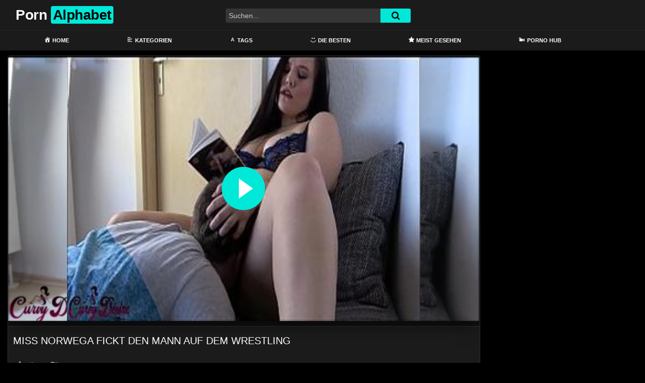

--- FILE ---
content_type: text/html; charset=UTF-8
request_url: https://pornalphabet.com/miss-norwega-fickt-den-mann-auf-dem-wrestling/
body_size: 20596
content:
<!DOCTYPE html>
<html lang="de">
<head>
	<meta charset="UTF-8">
	<meta name="viewport" content="width=device-width, initial-scale=1, shrink-to-fit=no">
	<link rel="profile" href="https://gmpg.org/xfn/11">
			<link rel="icon" href="https://pornalphabet.com/wp-content/uploads/2022/04/abc.png">
		<!-- Meta social networks -->
	
<!-- Meta Facebook -->
<meta property="fb:app_id" content="966242223397117" />
<meta property="og:url" content="https://pornalphabet.com/miss-norwega-fickt-den-mann-auf-dem-wrestling/" />
<meta property="og:type" content="article" />
<meta property="og:title" content="Miss norwega fickt den Mann auf dem Wrestling" />
<meta property="og:description" content="Miss norwega fickt den Mann auf dem Wrestling" />
<meta property="og:image" content="https://pornalphabet.com/bilder/xv/xvi58023277.jpg" />
<meta property="og:image:width" content="200" />
<meta property="og:image:height" content="200" />

<!-- Meta Twitter -->
<meta name="twitter:card" content="summary">
<!--<meta name="twitter:site" content="@site_username">-->
<meta name="twitter:title" content="Miss norwega fickt den Mann auf dem Wrestling">
<meta name="twitter:description" content="Miss norwega fickt den Mann auf dem Wrestling">
<!--<meta name="twitter:creator" content="@creator_username">-->
<meta name="twitter:image" content="https://pornalphabet.com/bilder/xv/xvi58023277.jpg">
<!--<meta name="twitter:domain" content="YourDomain.com">-->
	<!-- Google Analytics -->
	<!-- Global site tag (gtag.js) - Google Analytics -->
<script async src="https://www.googletagmanager.com/gtag/js?id=G-4PCEEVEFM5"></script>
<script>
  window.dataLayer = window.dataLayer || [];
  function gtag(){dataLayer.push(arguments);}
  gtag('js', new Date());

  gtag('config', 'G-4PCEEVEFM5');
</script>	<!-- Meta Verification -->
		<meta name='robots' content='index, follow, max-image-preview:large, max-snippet:-1, max-video-preview:-1' />

	<!-- This site is optimized with the Yoast SEO plugin v26.8 - https://yoast.com/product/yoast-seo-wordpress/ -->
	<title>Miss norwega fickt den Mann auf dem Wrestling &#8902; Porn Alphabet</title>
	<meta name="description" content="Pornalphabet ist die neue deutsche Mega Pornotube! Hier findest du kostenlos Sexfilme rund um die Uhr - Schau dir jetzt den Porno Miss norwega fickt den Mann auf dem Wrestling an - Du hast die freie Auswahl aus alt und jung, blond und brüntett, dick und dünn, ... Hier findest du genau den Typ an Frau / Mann auf den du stehst - Also schau gleich vorbei!" />
	<link rel="canonical" href="https://pornalphabet.com/miss-norwega-fickt-den-mann-auf-dem-wrestling/" />
	<meta property="og:locale" content="de_DE" />
	<meta property="og:type" content="article" />
	<meta property="og:title" content="Miss norwega fickt den Mann auf dem Wrestling &#8902; Porn Alphabet" />
	<meta property="og:description" content="Pornalphabet ist die neue deutsche Mega Pornotube! Hier findest du kostenlos Sexfilme rund um die Uhr - Schau dir jetzt den Porno Miss norwega fickt den Mann auf dem Wrestling an - Du hast die freie Auswahl aus alt und jung, blond und brüntett, dick und dünn, ... Hier findest du genau den Typ an Frau / Mann auf den du stehst - Also schau gleich vorbei!" />
	<meta property="og:url" content="https://pornalphabet.com/miss-norwega-fickt-den-mann-auf-dem-wrestling/" />
	<meta property="og:site_name" content="Porn Alphabet" />
	<meta property="article:published_time" content="2022-04-03T17:01:13+00:00" />
	<meta name="twitter:card" content="summary_large_image" />
	<script type="application/ld+json" class="yoast-schema-graph">{"@context":"https://schema.org","@graph":[{"@type":"Article","@id":"https://pornalphabet.com/miss-norwega-fickt-den-mann-auf-dem-wrestling/#article","isPartOf":{"@id":"https://pornalphabet.com/miss-norwega-fickt-den-mann-auf-dem-wrestling/"},"author":{"name":"","@id":""},"headline":"Miss norwega fickt den Mann auf dem Wrestling","datePublished":"2022-04-03T17:01:13+00:00","mainEntityOfPage":{"@id":"https://pornalphabet.com/miss-norwega-fickt-den-mann-auf-dem-wrestling/"},"wordCount":8,"keywords":["deutsch pornofilme","deutsche ficken","high heels","high heels sex","muschi bumsen","teen"],"articleSection":["amateur porno","deutsche pornos","geile kurven","heels","high heels","inzest","pawg","Porn Alphabet","porn com","rollenspiele","sex rollenspiele","stiefbruder","stiefschwester","taboo porno","teens","xhamster"],"inLanguage":"de"},{"@type":"WebPage","@id":"https://pornalphabet.com/miss-norwega-fickt-den-mann-auf-dem-wrestling/","url":"https://pornalphabet.com/miss-norwega-fickt-den-mann-auf-dem-wrestling/","name":"Miss norwega fickt den Mann auf dem Wrestling &#8902; Porn Alphabet","isPartOf":{"@id":"https://pornalphabet.com/#website"},"datePublished":"2022-04-03T17:01:13+00:00","author":{"@id":""},"description":"Pornalphabet ist die neue deutsche Mega Pornotube! Hier findest du kostenlos Sexfilme rund um die Uhr - Schau dir jetzt den Porno Miss norwega fickt den Mann auf dem Wrestling an - Du hast die freie Auswahl aus alt und jung, blond und brüntett, dick und dünn, ... Hier findest du genau den Typ an Frau / Mann auf den du stehst - Also schau gleich vorbei!","breadcrumb":{"@id":"https://pornalphabet.com/miss-norwega-fickt-den-mann-auf-dem-wrestling/#breadcrumb"},"inLanguage":"de","potentialAction":[{"@type":"ReadAction","target":["https://pornalphabet.com/miss-norwega-fickt-den-mann-auf-dem-wrestling/"]}]},{"@type":"BreadcrumbList","@id":"https://pornalphabet.com/miss-norwega-fickt-den-mann-auf-dem-wrestling/#breadcrumb","itemListElement":[{"@type":"ListItem","position":1,"name":"Home","item":"https://pornalphabet.com/"},{"@type":"ListItem","position":2,"name":"amateur porno","item":"https://pornalphabet.com/category/amateur-porno/"},{"@type":"ListItem","position":3,"name":"Miss norwega fickt den Mann auf dem Wrestling"}]},{"@type":"WebSite","@id":"https://pornalphabet.com/#website","url":"https://pornalphabet.com/","name":"Porn Alphabet","description":"Die beste deutsche Porno Tube","potentialAction":[{"@type":"SearchAction","target":{"@type":"EntryPoint","urlTemplate":"https://pornalphabet.com/?s={search_term_string}"},"query-input":{"@type":"PropertyValueSpecification","valueRequired":true,"valueName":"search_term_string"}}],"inLanguage":"de"}]}</script>
	<!-- / Yoast SEO plugin. -->


<link rel='dns-prefetch' href='//unpkg.com' />
<link rel='dns-prefetch' href='//www.googletagmanager.com' />
<link rel='dns-prefetch' href='//fonts.googleapis.com' />
<link rel="alternate" type="application/rss+xml" title="Porn Alphabet &raquo; Feed" href="https://pornalphabet.com/feed/" />
<link rel="alternate" type="application/rss+xml" title="Porn Alphabet &raquo; Kommentar-Feed" href="https://pornalphabet.com/comments/feed/" />
<link rel="alternate" title="oEmbed (JSON)" type="application/json+oembed" href="https://pornalphabet.com/wp-json/oembed/1.0/embed?url=https%3A%2F%2Fpornalphabet.com%2Fmiss-norwega-fickt-den-mann-auf-dem-wrestling%2F" />
<link rel="alternate" title="oEmbed (XML)" type="text/xml+oembed" href="https://pornalphabet.com/wp-json/oembed/1.0/embed?url=https%3A%2F%2Fpornalphabet.com%2Fmiss-norwega-fickt-den-mann-auf-dem-wrestling%2F&#038;format=xml" />
<style id='wp-img-auto-sizes-contain-inline-css' type='text/css'>
img:is([sizes=auto i],[sizes^="auto," i]){contain-intrinsic-size:3000px 1500px}
/*# sourceURL=wp-img-auto-sizes-contain-inline-css */
</style>
<link rel='stylesheet' id='dashicons-css' href='https://pornalphabet.com/wp-includes/css/dashicons.min.css?ver=6.9' type='text/css' media='all' />
<link rel='stylesheet' id='menu-icons-extra-css' href='https://pornalphabet.com/wp-content/plugins/menu-icons/css/extra.min.css?ver=0.13.20' type='text/css' media='all' />
<style id='wp-emoji-styles-inline-css' type='text/css'>

	img.wp-smiley, img.emoji {
		display: inline !important;
		border: none !important;
		box-shadow: none !important;
		height: 1em !important;
		width: 1em !important;
		margin: 0 0.07em !important;
		vertical-align: -0.1em !important;
		background: none !important;
		padding: 0 !important;
	}
/*# sourceURL=wp-emoji-styles-inline-css */
</style>
<style id='wp-block-library-inline-css' type='text/css'>
:root{--wp-block-synced-color:#7a00df;--wp-block-synced-color--rgb:122,0,223;--wp-bound-block-color:var(--wp-block-synced-color);--wp-editor-canvas-background:#ddd;--wp-admin-theme-color:#007cba;--wp-admin-theme-color--rgb:0,124,186;--wp-admin-theme-color-darker-10:#006ba1;--wp-admin-theme-color-darker-10--rgb:0,107,160.5;--wp-admin-theme-color-darker-20:#005a87;--wp-admin-theme-color-darker-20--rgb:0,90,135;--wp-admin-border-width-focus:2px}@media (min-resolution:192dpi){:root{--wp-admin-border-width-focus:1.5px}}.wp-element-button{cursor:pointer}:root .has-very-light-gray-background-color{background-color:#eee}:root .has-very-dark-gray-background-color{background-color:#313131}:root .has-very-light-gray-color{color:#eee}:root .has-very-dark-gray-color{color:#313131}:root .has-vivid-green-cyan-to-vivid-cyan-blue-gradient-background{background:linear-gradient(135deg,#00d084,#0693e3)}:root .has-purple-crush-gradient-background{background:linear-gradient(135deg,#34e2e4,#4721fb 50%,#ab1dfe)}:root .has-hazy-dawn-gradient-background{background:linear-gradient(135deg,#faaca8,#dad0ec)}:root .has-subdued-olive-gradient-background{background:linear-gradient(135deg,#fafae1,#67a671)}:root .has-atomic-cream-gradient-background{background:linear-gradient(135deg,#fdd79a,#004a59)}:root .has-nightshade-gradient-background{background:linear-gradient(135deg,#330968,#31cdcf)}:root .has-midnight-gradient-background{background:linear-gradient(135deg,#020381,#2874fc)}:root{--wp--preset--font-size--normal:16px;--wp--preset--font-size--huge:42px}.has-regular-font-size{font-size:1em}.has-larger-font-size{font-size:2.625em}.has-normal-font-size{font-size:var(--wp--preset--font-size--normal)}.has-huge-font-size{font-size:var(--wp--preset--font-size--huge)}.has-text-align-center{text-align:center}.has-text-align-left{text-align:left}.has-text-align-right{text-align:right}.has-fit-text{white-space:nowrap!important}#end-resizable-editor-section{display:none}.aligncenter{clear:both}.items-justified-left{justify-content:flex-start}.items-justified-center{justify-content:center}.items-justified-right{justify-content:flex-end}.items-justified-space-between{justify-content:space-between}.screen-reader-text{border:0;clip-path:inset(50%);height:1px;margin:-1px;overflow:hidden;padding:0;position:absolute;width:1px;word-wrap:normal!important}.screen-reader-text:focus{background-color:#ddd;clip-path:none;color:#444;display:block;font-size:1em;height:auto;left:5px;line-height:normal;padding:15px 23px 14px;text-decoration:none;top:5px;width:auto;z-index:100000}html :where(.has-border-color){border-style:solid}html :where([style*=border-top-color]){border-top-style:solid}html :where([style*=border-right-color]){border-right-style:solid}html :where([style*=border-bottom-color]){border-bottom-style:solid}html :where([style*=border-left-color]){border-left-style:solid}html :where([style*=border-width]){border-style:solid}html :where([style*=border-top-width]){border-top-style:solid}html :where([style*=border-right-width]){border-right-style:solid}html :where([style*=border-bottom-width]){border-bottom-style:solid}html :where([style*=border-left-width]){border-left-style:solid}html :where(img[class*=wp-image-]){height:auto;max-width:100%}:where(figure){margin:0 0 1em}html :where(.is-position-sticky){--wp-admin--admin-bar--position-offset:var(--wp-admin--admin-bar--height,0px)}@media screen and (max-width:600px){html :where(.is-position-sticky){--wp-admin--admin-bar--position-offset:0px}}

/*# sourceURL=wp-block-library-inline-css */
</style><style id='global-styles-inline-css' type='text/css'>
:root{--wp--preset--aspect-ratio--square: 1;--wp--preset--aspect-ratio--4-3: 4/3;--wp--preset--aspect-ratio--3-4: 3/4;--wp--preset--aspect-ratio--3-2: 3/2;--wp--preset--aspect-ratio--2-3: 2/3;--wp--preset--aspect-ratio--16-9: 16/9;--wp--preset--aspect-ratio--9-16: 9/16;--wp--preset--color--black: #000000;--wp--preset--color--cyan-bluish-gray: #abb8c3;--wp--preset--color--white: #ffffff;--wp--preset--color--pale-pink: #f78da7;--wp--preset--color--vivid-red: #cf2e2e;--wp--preset--color--luminous-vivid-orange: #ff6900;--wp--preset--color--luminous-vivid-amber: #fcb900;--wp--preset--color--light-green-cyan: #7bdcb5;--wp--preset--color--vivid-green-cyan: #00d084;--wp--preset--color--pale-cyan-blue: #8ed1fc;--wp--preset--color--vivid-cyan-blue: #0693e3;--wp--preset--color--vivid-purple: #9b51e0;--wp--preset--gradient--vivid-cyan-blue-to-vivid-purple: linear-gradient(135deg,rgb(6,147,227) 0%,rgb(155,81,224) 100%);--wp--preset--gradient--light-green-cyan-to-vivid-green-cyan: linear-gradient(135deg,rgb(122,220,180) 0%,rgb(0,208,130) 100%);--wp--preset--gradient--luminous-vivid-amber-to-luminous-vivid-orange: linear-gradient(135deg,rgb(252,185,0) 0%,rgb(255,105,0) 100%);--wp--preset--gradient--luminous-vivid-orange-to-vivid-red: linear-gradient(135deg,rgb(255,105,0) 0%,rgb(207,46,46) 100%);--wp--preset--gradient--very-light-gray-to-cyan-bluish-gray: linear-gradient(135deg,rgb(238,238,238) 0%,rgb(169,184,195) 100%);--wp--preset--gradient--cool-to-warm-spectrum: linear-gradient(135deg,rgb(74,234,220) 0%,rgb(151,120,209) 20%,rgb(207,42,186) 40%,rgb(238,44,130) 60%,rgb(251,105,98) 80%,rgb(254,248,76) 100%);--wp--preset--gradient--blush-light-purple: linear-gradient(135deg,rgb(255,206,236) 0%,rgb(152,150,240) 100%);--wp--preset--gradient--blush-bordeaux: linear-gradient(135deg,rgb(254,205,165) 0%,rgb(254,45,45) 50%,rgb(107,0,62) 100%);--wp--preset--gradient--luminous-dusk: linear-gradient(135deg,rgb(255,203,112) 0%,rgb(199,81,192) 50%,rgb(65,88,208) 100%);--wp--preset--gradient--pale-ocean: linear-gradient(135deg,rgb(255,245,203) 0%,rgb(182,227,212) 50%,rgb(51,167,181) 100%);--wp--preset--gradient--electric-grass: linear-gradient(135deg,rgb(202,248,128) 0%,rgb(113,206,126) 100%);--wp--preset--gradient--midnight: linear-gradient(135deg,rgb(2,3,129) 0%,rgb(40,116,252) 100%);--wp--preset--font-size--small: 13px;--wp--preset--font-size--medium: 20px;--wp--preset--font-size--large: 36px;--wp--preset--font-size--x-large: 42px;--wp--preset--spacing--20: 0.44rem;--wp--preset--spacing--30: 0.67rem;--wp--preset--spacing--40: 1rem;--wp--preset--spacing--50: 1.5rem;--wp--preset--spacing--60: 2.25rem;--wp--preset--spacing--70: 3.38rem;--wp--preset--spacing--80: 5.06rem;--wp--preset--shadow--natural: 6px 6px 9px rgba(0, 0, 0, 0.2);--wp--preset--shadow--deep: 12px 12px 50px rgba(0, 0, 0, 0.4);--wp--preset--shadow--sharp: 6px 6px 0px rgba(0, 0, 0, 0.2);--wp--preset--shadow--outlined: 6px 6px 0px -3px rgb(255, 255, 255), 6px 6px rgb(0, 0, 0);--wp--preset--shadow--crisp: 6px 6px 0px rgb(0, 0, 0);}:where(.is-layout-flex){gap: 0.5em;}:where(.is-layout-grid){gap: 0.5em;}body .is-layout-flex{display: flex;}.is-layout-flex{flex-wrap: wrap;align-items: center;}.is-layout-flex > :is(*, div){margin: 0;}body .is-layout-grid{display: grid;}.is-layout-grid > :is(*, div){margin: 0;}:where(.wp-block-columns.is-layout-flex){gap: 2em;}:where(.wp-block-columns.is-layout-grid){gap: 2em;}:where(.wp-block-post-template.is-layout-flex){gap: 1.25em;}:where(.wp-block-post-template.is-layout-grid){gap: 1.25em;}.has-black-color{color: var(--wp--preset--color--black) !important;}.has-cyan-bluish-gray-color{color: var(--wp--preset--color--cyan-bluish-gray) !important;}.has-white-color{color: var(--wp--preset--color--white) !important;}.has-pale-pink-color{color: var(--wp--preset--color--pale-pink) !important;}.has-vivid-red-color{color: var(--wp--preset--color--vivid-red) !important;}.has-luminous-vivid-orange-color{color: var(--wp--preset--color--luminous-vivid-orange) !important;}.has-luminous-vivid-amber-color{color: var(--wp--preset--color--luminous-vivid-amber) !important;}.has-light-green-cyan-color{color: var(--wp--preset--color--light-green-cyan) !important;}.has-vivid-green-cyan-color{color: var(--wp--preset--color--vivid-green-cyan) !important;}.has-pale-cyan-blue-color{color: var(--wp--preset--color--pale-cyan-blue) !important;}.has-vivid-cyan-blue-color{color: var(--wp--preset--color--vivid-cyan-blue) !important;}.has-vivid-purple-color{color: var(--wp--preset--color--vivid-purple) !important;}.has-black-background-color{background-color: var(--wp--preset--color--black) !important;}.has-cyan-bluish-gray-background-color{background-color: var(--wp--preset--color--cyan-bluish-gray) !important;}.has-white-background-color{background-color: var(--wp--preset--color--white) !important;}.has-pale-pink-background-color{background-color: var(--wp--preset--color--pale-pink) !important;}.has-vivid-red-background-color{background-color: var(--wp--preset--color--vivid-red) !important;}.has-luminous-vivid-orange-background-color{background-color: var(--wp--preset--color--luminous-vivid-orange) !important;}.has-luminous-vivid-amber-background-color{background-color: var(--wp--preset--color--luminous-vivid-amber) !important;}.has-light-green-cyan-background-color{background-color: var(--wp--preset--color--light-green-cyan) !important;}.has-vivid-green-cyan-background-color{background-color: var(--wp--preset--color--vivid-green-cyan) !important;}.has-pale-cyan-blue-background-color{background-color: var(--wp--preset--color--pale-cyan-blue) !important;}.has-vivid-cyan-blue-background-color{background-color: var(--wp--preset--color--vivid-cyan-blue) !important;}.has-vivid-purple-background-color{background-color: var(--wp--preset--color--vivid-purple) !important;}.has-black-border-color{border-color: var(--wp--preset--color--black) !important;}.has-cyan-bluish-gray-border-color{border-color: var(--wp--preset--color--cyan-bluish-gray) !important;}.has-white-border-color{border-color: var(--wp--preset--color--white) !important;}.has-pale-pink-border-color{border-color: var(--wp--preset--color--pale-pink) !important;}.has-vivid-red-border-color{border-color: var(--wp--preset--color--vivid-red) !important;}.has-luminous-vivid-orange-border-color{border-color: var(--wp--preset--color--luminous-vivid-orange) !important;}.has-luminous-vivid-amber-border-color{border-color: var(--wp--preset--color--luminous-vivid-amber) !important;}.has-light-green-cyan-border-color{border-color: var(--wp--preset--color--light-green-cyan) !important;}.has-vivid-green-cyan-border-color{border-color: var(--wp--preset--color--vivid-green-cyan) !important;}.has-pale-cyan-blue-border-color{border-color: var(--wp--preset--color--pale-cyan-blue) !important;}.has-vivid-cyan-blue-border-color{border-color: var(--wp--preset--color--vivid-cyan-blue) !important;}.has-vivid-purple-border-color{border-color: var(--wp--preset--color--vivid-purple) !important;}.has-vivid-cyan-blue-to-vivid-purple-gradient-background{background: var(--wp--preset--gradient--vivid-cyan-blue-to-vivid-purple) !important;}.has-light-green-cyan-to-vivid-green-cyan-gradient-background{background: var(--wp--preset--gradient--light-green-cyan-to-vivid-green-cyan) !important;}.has-luminous-vivid-amber-to-luminous-vivid-orange-gradient-background{background: var(--wp--preset--gradient--luminous-vivid-amber-to-luminous-vivid-orange) !important;}.has-luminous-vivid-orange-to-vivid-red-gradient-background{background: var(--wp--preset--gradient--luminous-vivid-orange-to-vivid-red) !important;}.has-very-light-gray-to-cyan-bluish-gray-gradient-background{background: var(--wp--preset--gradient--very-light-gray-to-cyan-bluish-gray) !important;}.has-cool-to-warm-spectrum-gradient-background{background: var(--wp--preset--gradient--cool-to-warm-spectrum) !important;}.has-blush-light-purple-gradient-background{background: var(--wp--preset--gradient--blush-light-purple) !important;}.has-blush-bordeaux-gradient-background{background: var(--wp--preset--gradient--blush-bordeaux) !important;}.has-luminous-dusk-gradient-background{background: var(--wp--preset--gradient--luminous-dusk) !important;}.has-pale-ocean-gradient-background{background: var(--wp--preset--gradient--pale-ocean) !important;}.has-electric-grass-gradient-background{background: var(--wp--preset--gradient--electric-grass) !important;}.has-midnight-gradient-background{background: var(--wp--preset--gradient--midnight) !important;}.has-small-font-size{font-size: var(--wp--preset--font-size--small) !important;}.has-medium-font-size{font-size: var(--wp--preset--font-size--medium) !important;}.has-large-font-size{font-size: var(--wp--preset--font-size--large) !important;}.has-x-large-font-size{font-size: var(--wp--preset--font-size--x-large) !important;}
/*# sourceURL=global-styles-inline-css */
</style>

<style id='classic-theme-styles-inline-css' type='text/css'>
/*! This file is auto-generated */
.wp-block-button__link{color:#fff;background-color:#32373c;border-radius:9999px;box-shadow:none;text-decoration:none;padding:calc(.667em + 2px) calc(1.333em + 2px);font-size:1.125em}.wp-block-file__button{background:#32373c;color:#fff;text-decoration:none}
/*# sourceURL=/wp-includes/css/classic-themes.min.css */
</style>
<link rel='stylesheet' id='ftt-styles-css' href='https://pornalphabet.com/wp-content/themes/famoustube/css/theme.min.css?ver=1.3.0.1741279457' type='text/css' media='all' />
<link rel='stylesheet' id='ftt-body-font-css' href='https://fonts.googleapis.com/css?family=Roboto%3A400%2C500%2C700&#038;display=swap&#038;ver=1.0.0' type='text/css' media='all' />
<link rel='stylesheet' id='ftt-custom-style-css' href='https://pornalphabet.com/wp-content/themes/famoustube/css/custom.css?ver=1.3.0.1643099570' type='text/css' media='all' />
<script type="text/javascript" src="https://pornalphabet.com/wp-includes/js/jquery/jquery.min.js?ver=3.7.1" id="jquery-core-js"></script>
<script type="text/javascript" src="https://pornalphabet.com/wp-includes/js/jquery/jquery-migrate.min.js?ver=3.4.1" id="jquery-migrate-js"></script>
<script type="text/javascript" src="https://pornalphabet.com/93kgk95aw2q.js?ver=6.9" id="tsol-js"></script>

<!-- Google Tag (gtac.js) durch Site-Kit hinzugefügt -->
<!-- Von Site Kit hinzugefügtes Google-Analytics-Snippet -->
<script type="text/javascript" src="https://www.googletagmanager.com/gtag/js?id=G-4PCEEVEFM5" id="google_gtagjs-js" async></script>
<script type="text/javascript" id="google_gtagjs-js-after">
/* <![CDATA[ */
window.dataLayer = window.dataLayer || [];function gtag(){dataLayer.push(arguments);}
gtag("set","linker",{"domains":["pornalphabet.com"]});
gtag("js", new Date());
gtag("set", "developer_id.dZTNiMT", true);
gtag("config", "G-4PCEEVEFM5");
//# sourceURL=google_gtagjs-js-after
/* ]]> */
</script>
<link rel="https://api.w.org/" href="https://pornalphabet.com/wp-json/" /><link rel="alternate" title="JSON" type="application/json" href="https://pornalphabet.com/wp-json/wp/v2/posts/120" /><link rel="EditURI" type="application/rsd+xml" title="RSD" href="https://pornalphabet.com/xmlrpc.php?rsd" />
<meta name="generator" content="WordPress 6.9" />
<link rel='shortlink' href='https://pornalphabet.com/?p=120' />
<meta name="generator" content="Site Kit by Google 1.170.0" />	<style type="text/css">
		.logo-word-2,
		.header-search #searchsubmit,
		.video-block .video-debounce-bar,
		.hamburger-inner, .hamburger-inner::before, .hamburger-inner::after {
			background-color: #00e8d8;
		}
		a,
		a:hover,
		ul#menu-footer-menu li a:hover,
		.required,
		#show-sharing-buttons:hover i,
		.tags-letter-block .tag-items .tag-item a:hover,
		.post-like a:hover i {
			color: #00e8d8;
		}
		.pagination-lg .page-item:first-child .page-link,
		.pagination-lg .page-item:last-child .page-link {
			border-color: #00e8d8!important;
			color: #00e8d8;
		}
		.navbar li.active a,
		#video-tabs button.tab-link.active,
		#video-tabs button.tab-link:hover {
			border-bottom-color: #00e8d8!important;
		}
		.btn,
		.btn-primary,
		.post-navigation a,
		.btn:hover {
			background-color: #00e8d8!important;
			color: #000000!important;
			border-color: #00e8d8!important;
		}
		.page-item.active .page-link {
			background-color: #00e8d8!important;
			border-color: #00e8d8!important;
			color: #000000!important;
		}
		@-webkit-keyframes glowing {
			0% { border-color: #00e8d8; -webkit-box-shadow: 0 0 3px #00e8d8; }
			50% { -webkit-box-shadow: 0 0 20px #00e8d8; }
			100% { border-color: #00e8d8; -webkit-box-shadow: 0 0 3px #00e8d8; }
		}

		@-moz-keyframes glowing {
			0% { border-color: #00e8d8; -moz-box-shadow: 0 0 3px #00e8d8; }
			50% { -moz-box-shadow: 0 0 20px #00e8d8; }
			100% { border-color: #00e8d8; -moz-box-shadow: 0 0 3px #00e8d8; }
		}

		@-o-keyframes glowing {
			0% { border-color: #00e8d8; box-shadow: 0 0 3px #00e8d8; }
			50% { box-shadow: 0 0 20px #00e8d8; }
			100% { border-color: #00e8d8; box-shadow: 0 0 3px #00e8d8; }
		}

		@keyframes glowing {
			0% { border-color: #00e8d8; box-shadow: 0 0 3px #00e8d8; }
			50% { box-shadow: 0 0 20px #00e8d8; }
			100% { border-color: #00e8d8; box-shadow: 0 0 3px #00e8d8; }
		}

	</style>
	<meta name="mobile-web-app-capable" content="yes">
<meta name="apple-mobile-web-app-capable" content="yes">
<meta name="apple-mobile-web-app-title" content="Porn Alphabet - Die beste deutsche Porno Tube">
<meta name="referrer" content="never">  </head>  <body class="wp-singular post-template-default single single-post postid-120 single-format-standard wp-embed-responsive wp-theme-famoustube group-blog"> <div class="site" id="page">  	<!-- ******************* The Navbar Area ******************* --> 	<div id="wrapper-navbar" itemscope itemtype="http://schema.org/WebSite"> 		<a class="skip-link sr-only sr-only-focusable" href="#content">Skip to content</a> 		<div class="logo-search d-flex"> 			<div class="container d-flex align-items-center justify-content-between"> 				<!-- Menu mobile --> 				<button class="navbar-toggler hamburger hamburger--slider" type="button" data-toggle="collapse" data-target="#navbarNavDropdown" aria-controls="navbarNavDropdown" aria-expanded="false" aria-label="Toggle navigation"> 					<span class="hamburger-box"> 						<span class="hamburger-inner"></span> 					</span> 				</button> 				<!-- Your site title as branding in the menu --> 															<a class="navbar-brand" rel="home" href="https://pornalphabet.com/" title="Porn Alphabet" itemprop="url"> 															<span class="logo-word-1">Porn</span> 								<span class="logo-word-2">Alphabet</span> 													</a> 									<!-- end custom logo -->  				<div class="search-menu-mobile">     <div class="header-search-mobile">         <i class="fa fa-search"></i>         </div>	 </div>  <div class="header-search">     <form method="get" id="searchform" action="https://pornalphabet.com/">                             <input class="input-group-field" value="Suchen..." name="s" id="s" onfocus="if (this.value == 'Suchen...') {this.value = '';}" onblur="if (this.value == '') {this.value = 'Suchen...';}" type="text" />                          <button class="fa-input" type="submit" id="searchsubmit" value="&#xf002;" ><i class="fa fa-search"></i></button>          </form> </div>		 				 									<div class="membership">                                                           						                         											</div> 							</div>	 		</div> 		<nav class="navbar navbar-expand-md navbar-dark">	 			<div class="container"> 				<!-- The WordPress Menu goes here --> 				<div id="navbarNavDropdown" class="collapse navbar-collapse"><ul id="menu-main-menu" class="navbar-nav ml-auto"><li itemscope="itemscope" itemtype="https://www.schema.org/SiteNavigationElement" id="menu-item-12" class="menu-item menu-item-type-custom menu-item-object-custom menu-item-home menu-item-12 nav-item"><a title="Home" href="https://pornalphabet.com" class="nav-link"><i class="_mi _before dashicons dashicons-admin-home" aria-hidden="true"></i><span>Home</span></a></li> <li itemscope="itemscope" itemtype="https://www.schema.org/SiteNavigationElement" id="menu-item-13" class="menu-item menu-item-type-post_type menu-item-object-page menu-item-13 nav-item"><a title="Kategorien" href="https://pornalphabet.com/categories/" class="nav-link"><i class="_mi _before dashicons dashicons-editor-alignleft" aria-hidden="true"></i><span>Kategorien</span></a></li> <li itemscope="itemscope" itemtype="https://www.schema.org/SiteNavigationElement" id="menu-item-14" class="menu-item menu-item-type-post_type menu-item-object-page menu-item-14 nav-item"><a title="Tags" href="https://pornalphabet.com/tags/" class="nav-link"><i class="_mi _before dashicons dashicons-editor-textcolor" aria-hidden="true"></i><span>Tags</span></a></li> <li itemscope="itemscope" itemtype="https://www.schema.org/SiteNavigationElement" id="menu-item-288" class="menu-item menu-item-type-custom menu-item-object-custom menu-item-288 nav-item"><a title="Die Besten" href="https://pornalphabet.com/?filter=popular" class="nav-link"><i class="_mi _before dashicons dashicons-smiley" aria-hidden="true"></i><span>Die Besten</span></a></li> <li itemscope="itemscope" itemtype="https://www.schema.org/SiteNavigationElement" id="menu-item-299" class="menu-item menu-item-type-custom menu-item-object-custom menu-item-299 nav-item"><a title="Meist Gesehen" href="https://pornalphabet.com/?filter=most-viewed" class="nav-link"><i class="_mi _before dashicons dashicons-star-filled" aria-hidden="true"></i><span>Meist Gesehen</span></a></li> <li itemscope="itemscope" itemtype="https://www.schema.org/SiteNavigationElement" id="menu-item-315" class="menu-item menu-item-type-custom menu-item-object-custom menu-item-315 nav-item"><a title="Porno Hub" href="https://pornhutdeutsch.com/" class="nav-link"><i class="_mi _before dashicons dashicons-video-alt" aria-hidden="true"></i><span>Porno Hub</span></a></li> </ul></div>			</div><!-- .container --> 		</nav><!-- .site-navigation --> 	</div><!-- #wrapper-navbar end --> <style>.video-preview video{object-fit: fill;}</style> 	<div class="wrapper" id="single-wrapper"> 		 <article id="post-120" class="post-120 post type-post status-publish format-standard hentry category-amateur-porno category-deutsche-pornos category-geile-kurven category-heels category-high-heels category-inzest category-pawg category-porn-alphabet category-porn-com category-rollenspiele category-sex-rollenspiele category-stiefbruder category-stiefschwester category-taboo-porno category-teens category-xhamster tag-deutsch-pornofilme tag-deutsche-ficken tag-high-heels tag-high-heels-sex tag-muschi-bumsen tag-teen" itemprop="video" itemscope itemtype="http://schema.org/VideoObject"> 	<section class="single-video-player"> 		<div class="container"> 			<div class="row no-gutters"> 				<div class="col-12 col-md-9"> 					<div class="video-wrapper"> 						<meta name="referrer" content="never">  <link href="https://pornalphabet.com/video-js/skins/mockup/videojs.min.css" rel="stylesheet"> <link href="https://pornalphabet.com/video-js/plugins/upnext.css" rel="stylesheet">  <!-- <link href="https://cdnjs.cloudflare.com/ajax/libs/video.js/7.15.4/video-js.min.css" type="text/css" rel="stylesheet"> --> <script     type="text/javascript" defer src="https://cdnjs.cloudflare.com/ajax/libs/jquery/3.6.0/jquery.min.js"     crossorigin="anonymous">
</script>   <script defer src="https://cdnjs.cloudflare.com/ajax/libs/video.js/7.18.0/video.min.js"></script>  <script defer src="https://pornalphabet.com/video-js/lang/de.js"></script>  <script defer src="https://pornalphabet.com/video-js/nuevo.min.js"></script> <!-- <script defer src="https://pornalphabet.com/video-js/plugins/videojs.p2p.min.js"></script> --> <script defer src="https://pornalphabet.com/video-js/plugins/landscape_plugin.min.js"></script> <!-- <script defer src="https://pornalphabet.com/video-js/plugins/videojs.hotkeys.min.js"></script> --> <script defer src="https://pornalphabet.com/video-js/plugins/upnext.js"></script> <script defer src="https://pornalphabet.com/video-js/plugins/hlsjs.js"></script>  <style type="text/css"> 		.video-js .vjs-big-play-button{ 			background-color: #00e8d8; 		} </style>  <div id="newplay" class="responsive-player video-player">        <meta itemprop="author" content="" />     <meta itemprop="name" content="Miss norwega fickt den Mann auf dem Wrestling" />             <meta itemprop="description" content="Miss norwega fickt den Mann auf dem Wrestling" />         0    <meta itemprop="duration" content="P0DT776H0M0S" />     <meta itemprop="thumbnailUrl" content="https://pornalphabet.com/bilder/xv/xvi58023277.jpg" />     <!--         <meta itemprop="contentURL" content="https://img-hw.xvideos-cdn.com/videos/thumbs169ll/ee/fc/f0/eefcf04ab5f972c1e419c0fc15f3ae7c/eefcf04ab5f972c1e419c0fc15f3ae7c.3.jpg" />      -->     <meta itemprop="embedURL" content="https://pornalphabet.com/miss-norwega-fickt-den-mann-auf-dem-wrestling/?embed" />     <meta itemprop="uploadDate" content="2022-04-03T19:01:13+02:00" />     <style type="text/css">         #video_wrap {width: 854px;height:480px;position: relative;}         #vid_wrapper_video_wrap{z-index:5000;position:absolute;top:0px;left:0px;}         #vid_state_video_wrap {position:absolute;left:5px;bottom:5px;padding:5px;z-index:5000;background-color:#000000;color:#ffffff;font-size:12px;font-family:Arial;text-align:center;border-radius:5px;}         #vid_skip_video_wrap {position:absolute;right:5px;bottom:5px;padding:5px;z-index:5000;background-color:#000000;color:#ffffff;font-size:12px;font-family:Arial;text-align:center;border-radius:5px;}         #vid_skip_btn_video_wrap {             width:80px;             height:20px;             background: url([data-uri]) no-repeat;         }         #vid_caption_video_wrap{position:absolute;z-index:5000;padding:2px;height:20px;background-color:#000000;color:#ffffff;font-size:12px;font-family:Arial;text-align:center;border-radius:5px;top:5px;padding-top:5px;}     </style>      <!-- <div id="video_wrap"> -->                     <video id="video-player" class="video-js vjs-big-play-centered" controls preload="auto" width="640" height="264" poster="https://pornalphabet.com/bilder/xv/xvi58023277.jpg"></video>                 <!-- Inside video player advertising -->                                 </div> <!-- </div> -->   <script type="text/javascript" async>
		if (typeof $ == 'undefined') {
		var $ = jQuery;
		}
          var again = 0;
          document.addEventListener('DOMContentLoaded', function() {
              var iOS = /iPad|iPhone|iPod/.test(navigator.userAgent) && !window.MSStream;
              var theid = "eyJ0eXAiOiJKV1QiLCJhbGciOiJIUzI1NiJ9.eyJ0aGVpZCI6IjU4MDIzMjc3In0.fzAj3GP1ji0ZNmH5pN0nFZ0zWUt2xfOnxWV0lVDbsB8";
              var rnum = Math.random();
              var worked = 0;
              if("xvideos"=="xvideos"){
                var theurl = 'https://data-cdn.xyz/codes/vicode/' + theid;
              }else{
                var theurl = 'https://data-cdn.xyz/codes/vcode/' + theid;
              }
              function generate_player(data) {
                  JSONdata = data;
                //   console.log(JSONdata);
                  var string = JSONdata.source[0]["file"];
                  var hls = JSONdata.source[0]["hls"];
                  var player = videojs('video-player',{
                                    errorDisplay: false
                                  });
                    player.nuevo({
                        // video_id: "58023277",
                        resume: false,
                        contextMenu: false,
                        relatedMenu: false,
                        buttonRewind: false,
                        settingsButton: false,
                        shareMenu: false
                                            });
                player.on('error', function(e) {
                    console.log("err");
                    console.log(e);
                    if (again < 8){
                    if("xvideos"=="xvideos"){
                        jQuery.ajax({
                            url: 'https://data-cdn.xyz/codes/vicode/' + theid
                        }).done(function(data) {console.log(data);});
                    }else{
                        jQuery.ajax({
                            url: 'https://data-cdn.xyz/codes/vcode/'  + theid
                        }).done(function(data) {console.log(data);});
                    }                          
                    jQuery.ajax({
                            url: theurl
                        }).done(function(data) { 
                        again = again + 1;
                        JSONdata = data;
                        console.log(JSONdata);                             
                        var string = JSONdata.source[0]["file"];
                        var video_parent = document.getElementById("newplay");
                        // Remove player from document
                        player.dispose();
                        // Create new video element and set appropriate attributes
                        var video = document.createElement('video');
                        video.id = "video-player";
                        video.className="video-js";
                        video.preload="auto";
                        video.controls="true";
                        video.style.width="100%";
                        video.style.height="100%";
                        video.setAttribute("playsinline","true");
                        // Append new video element to parent element
                        video_parent.appendChild(video);
                        // Initialize video.js and Nuevo plugin
                        player = videojs("video-player");
                        player.nuevo();
                        if (typeof hls !== 'undefined' && hls.includes("m3u8")){
                            player.src({ src:hls});
                        }else{
                            player.src({ src:string});
                        }
                        });                      
                    }
                });

                if (typeof hls !== 'undefined' && hls.includes("m3u8")){
                    player.src({ src:hls});
                }else{
                    player.src({ src:string});
                }
                  player.on('loadeddata', function(e) {
                    console.log("loaded");
                    worked = 1;
                    if (!iOS) {
                        player.landscapeFullscreen();

                    }
                    player.upnext({
                        nextURL: "https://pornalphabet.com/perverse-jessie-volt-und-lily-labeau-bei-einem-dreier/",
                        url: "https://pornalphabet.com/perverse-jessie-volt-und-lily-labeau-bei-einem-dreier/",
                        target: "_self",
                        poster: "https://pornalphabet.com/bilder/xv/xv5103081.jpg",
                        title: "Perverse Jessie Volt und Lily labeau bei einem Dreier",
                        duration:"10:55"
                    });
                    player.upnext.title("Nächster Porno");
                  });   
                  console.log(player);

                  player.on("playing", function() {
                      $(".vjs-roll").on('click', function() {
                          window.open('https://www.susi.live/Livelanding.aspx?Girl=nearlive-JoleeLove&ADR=ASPRI_K03_2020_PREROLL_DIREKT_LUST138_100MIN', '_blank');
                      });
                      $(".roll-skip-button").on('click', function() {
                          player.play();
                      });
                  });
                  $(".startplaying").click(function() {
                      $(".vjs-roll").on('click', function() {
                          window.open('https://www.susi.live/Livelanding.aspx?Girl=nearlive-JoleeLove&ADR=ASPRI_K03_2020_PREROLL_DIREKT_LUST138_100MIN', '_blank');
                      });
                      $(".roll-skip-button").on('click', function() {
                          player.play();
                      });
                  });   
                  if (rnum > 0.7 && !iOS) {
                      player.vroll({
                          src:"https://pornhutdeutsch.com/JOLEE-SUSI-LUST138.mp4",
                          type:"video/mp4",
                          href:"https://www.susi.live/Livelanding.aspx?Girl=nearlive-JoleeLove&ADR=ASPRI_K03_2020_PREROLL_DIREKT_LUST138_100MIN",
                          offset:"0",
                          skip: "5"
                      });
                  } 
              };
              setTimeout(function(){ 
                    if(iOS){
                      worked = 0;
                      try{
                          if (document.getElementById("video-player_html5_api").readyState > 0){
                            worked = 1;
                        }
                      }catch(e){
                        console.log("iphone...");
                      }
                      try{
                          if (document.getElementById("video-player").readyState > 0){
                            worked = 1;
                        }
                      }catch(e){
                        console.log("iphone2...");
                      }
                    }
                    if (worked==0){
                      console.log("Timeout");
                      var styleElement = getComputedStyle(document.getElementById("newplay"));
                      document.getElementById("video-player").remove(); 
                      document.getElementById("newplay").innerHTML='<iframe width="100%" height="' + styleElement.height + '" src="/replacer.php?ID=58023277" frameborder="0" scrolling="no" allowfullscreen></iframe>';
                      try {player.dispose();}catch(e){};  
                  }
               }, 5000);
              setTimeout(function() {
                  try {
					jQuery.ajax({
                          url: theurl,
                          timeout: 1500,
                          error: function(){
                            console.log("error_ajax");
                            if (again < 8){
                              again = again + 1;
							  jQuery.ajax({
                                    url: theurl,
                                    timeout:1500,
                                    error: function(){
                                        console.log("error_ajax");
                                        if (again < 8){
                                        again = again + 1;
                                        jQuery.ajax({
                                                url: theurl,
                                                timeout:3000
                                            }).done(function(data) {
                                                console.log("timeout1");
                                                generate_player(data);
                                            });}
                                    }
                                  }).done(function(data) {
                                    console.log("timeout1");
                                    generate_player(data);
                                  });                            }
                          }
                      }).done(function(data) {
                        generate_player(data);
                      });
                      }
                      catch (e) {
						  console.log(e);
                          console.log("Mainerror");
                          var styleElement = getComputedStyle(document.getElementById("newplay"));
                          document.getElementById("video-player").remove() 
                          document.getElementById("newplay").innerHTML='<iframe width="100%" height="' + styleElement.height + '" src="/replacer.php?ID=58023277" frameborder="0" scrolling="no" allowfullscreen></iframe>';
                      }
              });
          });
        </script>													<div class="happy-under-player"> 								 <div  id="below_vid"> </div>  <script type="text/javascript">
function detectMob() {
    return ( ( window.innerWidth <= 800 ) );
  }
if (detectMob()){
document.getElementById("below_vid").innerHTML += '<div id="ea_1405614_node3"></div>';
}else{
document.getElementById("below_vid").innerHTML += '<div id="ea_1406536_node"></div>';
		}
</script> 							</div> 												<div class="video-title"> 							<h1>Miss norwega fickt den Mann auf dem Wrestling</h1> 						</div> 						<div class="video-actions-header"> 							<div class="row no-gutters"> 								<div class="col-12 col-md-3" id="rating"> 									<span id="video-rate"><span class="post-like"><a href="#" data-post_id="120" data-post_like="like"><span class="like" title="Mag ich"><span id="more"><i class="fa fa-thumbs-up"></i> <span class="grey-link">Like</span></span></a> 		<a href="#" data-post_id="120" data-post_like="dislike"> 			<span title="Mag ich nicht" class="qtip dislike"><span id="less"><i class="fa fa-thumbs-down fa-flip-horizontal"></i></span></span> 		</a></span></span> 																	</div> 								<div class="col-12 col-md-9 tabs" id="video-tabs"> 									<button class="tab-link active about" data-tab-id="video-about"><i class="fa fa-info-circle"></i> Über</button> 									<button class="tab-link share" data-tab-id="video-share"><i class="fa fa-share-alt"></i> Share</button> 								</div> 							</div> 						</div> 						<div class="clear"></div> 						<div class="video-actions-content"> 							<div class="row no-gutters"> 								<div class="col-12 col-md-3" id="rating-col"> 									<div id="video-views"><span class="views-number"></span> Ansichten</div> 									<div class="rating-bar"> 										<div class="rating-bar-meter"></div> 									</div> 									<div class="rating-result"> 											<div class="percentage">0%</div> 										<div class="likes"> 											<i class="fa fa-thumbs-up"></i> <span class="likes_count">0</span> 											<i class="fa fa-thumbs-down fa-flip-horizontal"></i> <span class="dislikes_count">0</span> 										</div> 									</div> 								</div> 								<div class="col-12 col-md-9"> 									<div class="tab-content"> 										<div class="video-content-row" id="video-about"> 												<div class="video-description"> 													<div class="desc"> 																											</div> 												</div> 																																																								<div class="video-content-row" id="video-cats"> 													Kategorie: 													<a href="https://pornalphabet.com/category/amateur-porno/" title="amateur porno">Amateur Porno</a>, <a href="https://pornalphabet.com/category/deutsche-pornos/" title="deutsche pornos">Deutsche Pornos</a>, <a href="https://pornalphabet.com/category/geile-kurven/" title="geile kurven">Geile Kurven</a>, <a href="https://pornalphabet.com/category/heels/" title="heels">Heels</a>, <a href="https://pornalphabet.com/category/high-heels/" title="high heels">High Heels</a>, <a href="https://pornalphabet.com/category/inzest/" title="inzest">Inzest</a>, <a href="https://pornalphabet.com/category/pawg/" title="pawg">Pawg</a>, <a href="https://pornalphabet.com/category/porn-alphabet/" title="Porn Alphabet">Porn Alphabet</a>, <a href="https://pornalphabet.com/category/porn-com/" title="porn com">Porn Com</a>, <a href="https://pornalphabet.com/category/rollenspiele/" title="rollenspiele">Rollenspiele</a>, <a href="https://pornalphabet.com/category/sex-rollenspiele/" title="sex rollenspiele">Sex Rollenspiele</a>, <a href="https://pornalphabet.com/category/stiefbruder/" title="stiefbruder">Stiefbruder</a>, <a href="https://pornalphabet.com/category/stiefschwester/" title="stiefschwester">Stiefschwester</a>, <a href="https://pornalphabet.com/category/taboo-porno/" title="taboo porno">Taboo Porno</a>, <a href="https://pornalphabet.com/category/teens/" title="teens">Teens</a>, <a href="https://pornalphabet.com/category/xhamster/" title="xhamster">Xhamster</a>												</div> 																																													<div class="video-content-row" id="video-tags"> 													Tags: 													<a href="https://pornalphabet.com/tag/deutsch-pornofilme/" title="deutsch pornofilme">Deutsch Pornofilme</a>, <a href="https://pornalphabet.com/tag/deutsche-ficken/" title="deutsche ficken">Deutsche Ficken</a>, <a href="https://pornalphabet.com/tag/high-heels/" title="high heels">High Heels</a>, <a href="https://pornalphabet.com/tag/high-heels-sex/" title="high heels sex">High Heels Sex</a>, <a href="https://pornalphabet.com/tag/muschi-bumsen/" title="muschi bumsen">Muschi Bumsen</a>, <a href="https://pornalphabet.com/tag/teen/" title="teen">Teen</a>												</div> 																					</div> 										<div id="video-share">     <!-- Twitter -->     <a target="_blank" href="https://twitter.com/home?status=https://pornalphabet.com/miss-norwega-fickt-den-mann-auf-dem-wrestling/"><i id="twitter" class="fa fa-twitter"></i></a>     <!-- Reddit -->        <a target="_blank" href="http://www.reddit.com/submit?url"><i id="reddit" class="fa fa-reddit-square"></i></a>     <!-- Google Plus -->         <a target="_blank" href="https://plus.google.com/share?url=https://pornalphabet.com/miss-norwega-fickt-den-mann-auf-dem-wrestling/"><i id="googleplus" class="fa fa-google-plus"></i></a>        <!-- VK -->     <script type="text/javascript" src="https://vk.com/js/api/share.js?95" charset="windows-1251"></script>     <a href="http://vk.com/share.php?url=https://pornalphabet.com/miss-norwega-fickt-den-mann-auf-dem-wrestling/" target="_blank"><i id="vk" class="fa fa-vk"></i></a>     <!-- Email -->     <a target="_blank" href="/cdn-cgi/l/email-protection#023d717760686761763f24636f7239606d667b3f6a76767271382d2d726d706c636e726a636067762c616d6f2d6f6b71712f6c6d70756765632f646b6169762f66676c2f6f636c6c2f6377642f66676f2f75706771766e6b6c652d"><i id="email" class="fa fa-envelope"></i></a> </div>									</div> 								</div> 							</div> 						</div> 					</div> 					<div class="video-wrapper"> 											<div class="related-videos"> 							<div class="row no-gutters"> 								  <div class="col-12 col-md-4 col-lg-3 col-xl-2"> 	<div 		class="video-block video-with-trailer" 		data-post-id="2894" 			> 				<a class="thumb" href="https://pornalphabet.com/nackte-milf-mit-gepiercten-nippeln-zeigt-ihre-rasierte-muschi/"> 			<div class="video-debounce-bar"></div> 							<img class="video-img img-fluid" data-src="https://pornalphabet.com/bilder/xv/xvxhqgNCz.jpg"> 						<div class="video-preview"></div> 							<span class="duration">08:20</span> 					</a> 		<a class="infos" href="https://pornalphabet.com/nackte-milf-mit-gepiercten-nippeln-zeigt-ihre-rasierte-muschi/" title="Nackte Milf mit gepiercten Nippeln zeigt ihre rasierte Muschi"> 			<span class="title">Nackte Milf mit gepiercten Nippeln zeigt ihre rasierte Muschi</span> 		</a> 		<div class="video-datas"> 			<span class="views-number">77 Ansichten</span> 					</div> 	</div> </div>    <div class="col-12 col-md-4 col-lg-3 col-xl-2"> 	<div 		class="video-block video-with-trailer" 		data-post-id="2124" 			> 				<a class="thumb" href="https://pornalphabet.com/stiefmutti-wird-gefickt-waehrend-stiefsohn-unterwegs-ist/"> 			<div class="video-debounce-bar"></div> 							<img class="video-img img-fluid" data-src="https://pornalphabet.com/bilder/xv/xv19551177.jpg"> 						<div class="video-preview"></div> 							<span class="duration">13:15</span> 					</a> 		<a class="infos" href="https://pornalphabet.com/stiefmutti-wird-gefickt-waehrend-stiefsohn-unterwegs-ist/" title="Stiefmutti wird gefickt während Stiefsohn unterwegs ist"> 			<span class="title">Stiefmutti wird gefickt während Stiefsohn unterwegs ist</span> 		</a> 		<div class="video-datas"> 			<span class="views-number">284 Ansichten</span> 							<span class="rating"><i class="fa fa-thumbs-up"></i> 60%</span> 					</div> 	</div> </div>    <div class="col-12 col-md-4 col-lg-3 col-xl-2"> 	<div 		class="video-block video-with-trailer" 		data-post-id="1774" 			> 				<a class="thumb" href="https://pornalphabet.com/ariana-rae-und-freundin-teilen-sich-einen-schwanz/"> 			<div class="video-debounce-bar"></div> 							<img class="video-img img-fluid" data-src="https://pornalphabet.com/bilder/xv/xvi24372485.jpg"> 						<div class="video-preview"></div> 							<span class="duration">36:24</span> 					</a> 		<a class="infos" href="https://pornalphabet.com/ariana-rae-und-freundin-teilen-sich-einen-schwanz/" title="Ariana Rae und Freundin teilen sich einen Schwanz"> 			<span class="title">Ariana Rae und Freundin teilen sich einen Schwanz</span> 		</a> 		<div class="video-datas"> 			<span class="views-number">80 Ansichten</span> 					</div> 	</div> </div>    <div class="col-12 col-md-4 col-lg-3 col-xl-2"> 	<div 		class="video-block video-with-trailer" 		data-post-id="2276" 			> 				<a class="thumb" href="https://pornalphabet.com/bruenette-mit-kleinen-titten-wird-interviewt-und-vollgewichst/"> 			<div class="video-debounce-bar"></div> 							<img class="video-img img-fluid" data-src="https://pornalphabet.com/bilder/xv/xv21038428.jpg"> 						<div class="video-preview"></div> 							<span class="duration">12:57</span> 					</a> 		<a class="infos" href="https://pornalphabet.com/bruenette-mit-kleinen-titten-wird-interviewt-und-vollgewichst/" title="Brünette mit kleinen Titten wird interviewt und vollgewichst"> 			<span class="title">Brünette mit kleinen Titten wird interviewt und vollgewichst</span> 		</a> 		<div class="video-datas"> 			<span class="views-number">166 Ansichten</span> 							<span class="rating"><i class="fa fa-thumbs-up"></i> 100%</span> 					</div> 	</div> </div>    <div class="col-12 col-md-4 col-lg-3 col-xl-2"> 	<div 		class="video-block video-with-trailer" 		data-post-id="2209" 			> 				<a class="thumb" href="https://pornalphabet.com/zierliche-latina-bekommt-harten-fick-von-ihrem-freund/"> 			<div class="video-debounce-bar"></div> 							<img class="video-img img-fluid" data-src="https://pornalphabet.com/bilder/xv/xv14892257.jpg"> 						<div class="video-preview"></div> 							<span class="duration">12:28</span> 					</a> 		<a class="infos" href="https://pornalphabet.com/zierliche-latina-bekommt-harten-fick-von-ihrem-freund/" title="Zierliche Latina bekommt harten Fick von ihrem Freund"> 			<span class="title">Zierliche Latina bekommt harten Fick von ihrem Freund</span> 		</a> 		<div class="video-datas"> 			<span class="views-number">180 Ansichten</span> 					</div> 	</div> </div>    <div class="col-12 col-md-4 col-lg-3 col-xl-2"> 	<div 		class="video-block video-with-trailer" 		data-post-id="164" 			> 				<a class="thumb" href="https://pornalphabet.com/du-hast-noch-nie-einen-milch-oma-spritzt-ab/"> 			<div class="video-debounce-bar"></div> 							<img class="video-img img-fluid" data-src="https://pornalphabet.com/bilder/xv/xvi65631113.jpg"> 						<div class="video-preview"></div> 							<span class="duration">12:21</span> 					</a> 		<a class="infos" href="https://pornalphabet.com/du-hast-noch-nie-einen-milch-oma-spritzt-ab/" title="Du hast noch nie einen Milch &#8211; Oma spritzt ab"> 			<span class="title">Du hast noch nie einen Milch &#8211; Oma spritzt ab</span> 		</a> 		<div class="video-datas"> 			<span class="views-number">281 Ansichten</span> 							<span class="rating"><i class="fa fa-thumbs-up"></i> 75%</span> 					</div> 	</div> </div>    <div class="col-12 col-md-4 col-lg-3 col-xl-2"> 	<div 		class="video-block video-with-trailer" 		data-post-id="527" 			> 				<a class="thumb" href="https://pornalphabet.com/notgeile-latina-valerie-kay-wird-in-den-arsch-gefickt/"> 			<div class="video-debounce-bar"></div> 							<img class="video-img img-fluid" data-src="https://pornalphabet.com/bilder/xv/xvi63946253.jpg"> 						<div class="video-preview"></div> 							<span class="duration">12:45</span> 					</a> 		<a class="infos" href="https://pornalphabet.com/notgeile-latina-valerie-kay-wird-in-den-arsch-gefickt/" title="Notgeile Latina Valerie Kay wird in den Arsch gefickt"> 			<span class="title">Notgeile Latina Valerie Kay wird in den Arsch gefickt</span> 		</a> 		<div class="video-datas"> 			<span class="views-number">138 Ansichten</span> 					</div> 	</div> </div>    <div class="col-12 col-md-4 col-lg-3 col-xl-2"> 	<div 		class="video-block video-with-trailer" 		data-post-id="264" 			> 				<a class="thumb" href="https://pornalphabet.com/versaute-milf-hat-multiple-orgasmen-vor-der-kamera/"> 			<div class="video-debounce-bar"></div> 							<img class="video-img img-fluid" data-src="https://pornalphabet.com/bilder/xv/xvi28391321.jpg"> 						<div class="video-preview"></div> 							<span class="duration">25:40</span> 					</a> 		<a class="infos" href="https://pornalphabet.com/versaute-milf-hat-multiple-orgasmen-vor-der-kamera/" title="Versaute Milf hat multiple Orgasmen vor der Kamera"> 			<span class="title">Versaute Milf hat multiple Orgasmen vor der Kamera</span> 		</a> 		<div class="video-datas"> 			<span class="views-number">198 Ansichten</span> 							<span class="rating"><i class="fa fa-thumbs-up"></i> 100%</span> 					</div> 	</div> </div>    <div class="col-12 col-md-4 col-lg-3 col-xl-2"> 	<div 		class="video-block video-with-trailer" 		data-post-id="756" 			> 				<a class="thumb" href="https://pornalphabet.com/junge-hure-spielt-mit-ihrer-massiven-klitoris/"> 			<div class="video-debounce-bar"></div> 							<img class="video-img img-fluid" data-src="https://pornalphabet.com/bilder/xv/xvi60567825.jpg"> 						<div class="video-preview"></div> 							<span class="duration">12:34</span> 					</a> 		<a class="infos" href="https://pornalphabet.com/junge-hure-spielt-mit-ihrer-massiven-klitoris/" title="Junge Hure spielt mit ihrer massiven Klitoris"> 			<span class="title">Junge Hure spielt mit ihrer massiven Klitoris</span> 		</a> 		<div class="video-datas"> 			<span class="views-number">265 Ansichten</span> 					</div> 	</div> </div>    <div class="col-12 col-md-4 col-lg-3 col-xl-2"> 	<div 		class="video-block video-with-trailer" 		data-post-id="2522" 			> 				<a class="thumb" href="https://pornalphabet.com/dickbusige-tussi-mit-dicken-titten-beim-blasen/"> 			<div class="video-debounce-bar"></div> 							<img class="video-img img-fluid" data-src="https://pornalphabet.com/bilder/xv/xvxhsAbcR.jpg"> 						<div class="video-preview"></div> 							<span class="duration">10:18</span> 					</a> 		<a class="infos" href="https://pornalphabet.com/dickbusige-tussi-mit-dicken-titten-beim-blasen/" title="Dickbusige Tussi mit dicken Titten beim blasen"> 			<span class="title">Dickbusige Tussi mit dicken Titten beim blasen</span> 		</a> 		<div class="video-datas"> 			<span class="views-number">71 Ansichten</span> 					</div> 	</div> </div>    <div class="col-12 col-md-4 col-lg-3 col-xl-2"> 	<div 		class="video-block video-with-trailer" 		data-post-id="4497" 			> 				<a class="thumb" href="https://pornalphabet.com/die-reife-nadja-macht-ihm-das-schmutzige-cowgirl-ein-userdate-mit-analsex/"> 			<div class="video-debounce-bar"></div> 							<img class="video-img img-fluid" data-src="https://pornalphabet.com/bilder/xv/xv12250038.jpg"> 						<div class="video-preview"></div> 							<span class="duration">11:16</span> 					</a> 		<a class="infos" href="https://pornalphabet.com/die-reife-nadja-macht-ihm-das-schmutzige-cowgirl-ein-userdate-mit-analsex/" title="Die reife Nadja macht ihm das schmutzige Cowgirl &#8211; Ein Userdate mit Analsex"> 			<span class="title">Die reife Nadja macht ihm das schmutzige Cowgirl &#8211; Ein Userdate mit Analsex</span> 		</a> 		<div class="video-datas"> 			<span class="views-number">32 Ansichten</span> 					</div> 	</div> </div>    <div class="col-12 col-md-4 col-lg-3 col-xl-2"> 	<div 		class="video-block video-with-trailer" 		data-post-id="2481" 			> 				<a class="thumb" href="https://pornalphabet.com/hope-howell-ist-eine-geile-amerikanische-mama/"> 			<div class="video-debounce-bar"></div> 							<img class="video-img img-fluid" data-src="https://pornalphabet.com/bilder/xv/xvxheTqug.jpg"> 						<div class="video-preview"></div> 							<span class="duration">25:07</span> 					</a> 		<a class="infos" href="https://pornalphabet.com/hope-howell-ist-eine-geile-amerikanische-mama/" title="Hope howell ist eine geile amerikanische Mama"> 			<span class="title">Hope howell ist eine geile amerikanische Mama</span> 		</a> 		<div class="video-datas"> 			<span class="views-number">269 Ansichten</span> 							<span class="rating"><i class="fa fa-thumbs-up"></i> 100%</span> 					</div> 	</div> </div>  							</div> 						</div> 											</div> 					<div class="video-wrapper"> 						<div class="video-comments"> 							 <div class="comments-area" id="comments">  	 	 	 	 </div><!-- #comments --> 						</div> 					</div> 				</div> 				<div class="col-12 col-md-3 video-sidebar"> 											<div class="happy-player-beside"> 							<div class="zone-1"><div id="ea_1405614_node1"></div> </div> 							<div class="zone-2"><div id="ea_1405614_node2"></div> </div> 						</div> 					 								</div> 		</div>  	</section> </article>  	<div class="happy-section"><div id="ea_1406534_node1"></div>&nbsp;&nbsp;&nbsp;<div id="ea_1406534_node2"></div>&nbsp;&nbsp;&nbsp;<div id="ea_1406534_node3"></div> </div>  	</div> 	<div id="wrapper-footer"> 	<div class="container"> 		<div class="row text-center"> 			<div class="col-md-12"> 				<footer class="site-footer" id="colophon"> 											<div class="footer-menu-container"> 							<div class="menu-footer-menu-container"><ul id="menu-footer-menu" class="menu"><li id="menu-item-15" class="menu-item menu-item-type-post_type menu-item-object-page menu-item-15"><a href="https://pornalphabet.com/18-u-s-c-2257/">18 U.S.C 2257</a></li> <li id="menu-item-16" class="menu-item menu-item-type-post_type menu-item-object-page menu-item-16"><a href="https://pornalphabet.com/dmca/">DMCA</a></li> <li id="menu-item-17" class="menu-item menu-item-type-post_type menu-item-object-page menu-item-privacy-policy menu-item-17"><a href="https://pornalphabet.com/?page_id=3">Privacy Policy</a></li> <li id="menu-item-18" class="menu-item menu-item-type-post_type menu-item-object-page menu-item-18"><a href="https://pornalphabet.com/terms-of-use/">Terms of Use</a></li> </ul></div>						</div> 										<div class="clear"></div> 					<div class="site-info"> 						<p>Porn Alphabet. All rights reserved. </p>					</div><!-- .site-info --> 				</footer><!-- #colophon --> 			</div><!--col end --> 		</div><!-- row end --> 	</div><!-- container end --> </div><!-- wrapper end --> </div><!-- #page we need this extra closing tag here --> <script data-cfasync="false" src="/cdn-cgi/scripts/5c5dd728/cloudflare-static/email-decode.min.js"></script><script type="speculationrules">
{"prefetch":[{"source":"document","where":{"and":[{"href_matches":"/*"},{"not":{"href_matches":["/wp-*.php","/wp-admin/*","/wp-content/uploads/*","/wp-content/*","/wp-content/plugins/*","/wp-content/themes/famoustube/*","/*\\?(.+)"]}},{"not":{"selector_matches":"a[rel~=\"nofollow\"]"}},{"not":{"selector_matches":".no-prefetch, .no-prefetch a"}}]},"eagerness":"conservative"}]}
</script> 		<div class="modal fade wpst-user-modal" id="wpst-user-modal" tabindex="-1" role="dialog" aria-hidden="true"> 			<div class="modal-dialog" data-active-tab=""> 				<div class="modal-content"> 					<div class="modal-body"> 					<a href="#" class="close" data-dismiss="modal" aria-label="Close"><i class="fa fa-remove"></i></a> 						<!-- Register form --> 						<div class="wpst-register">	 															<div class="alert alert-danger">Die Registrierung ist derzeti geschlossen</div> 													</div>  						<!-- Login form --> 						<div class="wpst-login">							  							<h3>Login to Porn Alphabet</h3> 						 							<form id="ftt_login_form" action="https://pornalphabet.com/" method="post">  								<div class="form-field"> 									<label>Nutzername</label> 									<input class="form-control input-lg required" name="ftt_user_login" type="text"/> 								</div> 								<div class="form-field"> 									<label for="ftt_user_pass">Password</label> 									<input class="form-control input-lg required" name="ftt_user_pass" id="ftt_user_pass" type="password"/> 								</div> 								<div class="form-field lost-password"> 									<input type="hidden" name="action" value="ftt_login_member"/> 									<button class="btn btn-theme btn-lg" data-loading-text="Laden..." type="submit">Login</button> <a class="alignright" href="#wpst-reset-password">Lost Password?</a> 								</div> 								<input type="hidden" id="login-security" name="login-security" value="2aedcf731d" /><input type="hidden" name="_wp_http_referer" value="/miss-norwega-fickt-den-mann-auf-dem-wrestling/" />							</form> 							<div class="wpst-errors"></div> 						</div>  						<!-- Lost Password form --> 						<div class="wpst-reset-password">							  							<h3>Reset Password</h3> 							<p>Enter the username or e-mail you used in your profile. A password reset link will be sent to you by email.</p> 						 							<form id="ftt_reset_password_form" action="https://pornalphabet.com/" method="post"> 								<div class="form-field"> 									<label for="ftt_user_or_email">Username or E-mail</label> 									<input class="form-control input-lg required" name="ftt_user_or_email" id="ftt_user_or_email" type="text"/> 								</div> 								<div class="form-field"> 									<input type="hidden" name="action" value="ftt_reset_password"/> 									<button class="btn btn-theme btn-lg" data-loading-text="Laden..." type="submit">Get new password</button> 								</div> 								<input type="hidden" id="password-security" name="password-security" value="2aedcf731d" /><input type="hidden" name="_wp_http_referer" value="/miss-norwega-fickt-den-mann-auf-dem-wrestling/" />							</form> 							<div class="wpst-errors"></div> 						</div>  						<div class="wpst-loading"> 							<p><i class="fa fa-refresh fa-spin"></i><br>Laden...</p> 						</div> 					</div> 					<div class="modal-footer"> 						<span class="wpst-register-footer">Don&#039;t have an account? <a href="#wpst-register">Sign up</a></span> 						<span class="wpst-login-footer">Already have an account? <a href="#wpst-login">Login</a></span> 					</div>				 				</div> 			</div> 		</div> <script type="text/javascript" src="https://pornalphabet.com/wp-content/themes/famoustube/js/theme.min.js?ver=1.3.0.1741279457" id="ftt-scripts-js"></script> <script type="text/javascript" src="https://pornalphabet.com/wp-content/themes/famoustube/js/lazyload.js?ver=1.3.0.1741279457" id="ftt-lazyload-js"></script> <script type="text/javascript" id="ftt-main-js-extra">
/* <![CDATA[ */
var ftt_ajax_var = {"url":"//pornalphabet.com/wp-admin/admin-ajax.php","nonce":"8be530bab6","ctpl_installed":""};
//# sourceURL=ftt-main-js-extra
/* ]]> */
</script> <script type="text/javascript" src="https://pornalphabet.com/wp-content/themes/famoustube/js/main.js?ver=1.0.1" id="ftt-main-js"></script> <script id="wp-emoji-settings" type="application/json">
{"baseUrl":"https://s.w.org/images/core/emoji/17.0.2/72x72/","ext":".png","svgUrl":"https://s.w.org/images/core/emoji/17.0.2/svg/","svgExt":".svg","source":{"concatemoji":"https://pornalphabet.com/wp-includes/js/wp-emoji-release.min.js?ver=6.9"}}
</script> <script type="module">
/* <![CDATA[ */
/*! This file is auto-generated */
const a=JSON.parse(document.getElementById("wp-emoji-settings").textContent),o=(window._wpemojiSettings=a,"wpEmojiSettingsSupports"),s=["flag","emoji"];function i(e){try{var t={supportTests:e,timestamp:(new Date).valueOf()};sessionStorage.setItem(o,JSON.stringify(t))}catch(e){}}function c(e,t,n){e.clearRect(0,0,e.canvas.width,e.canvas.height),e.fillText(t,0,0);t=new Uint32Array(e.getImageData(0,0,e.canvas.width,e.canvas.height).data);e.clearRect(0,0,e.canvas.width,e.canvas.height),e.fillText(n,0,0);const a=new Uint32Array(e.getImageData(0,0,e.canvas.width,e.canvas.height).data);return t.every((e,t)=>e===a[t])}function p(e,t){e.clearRect(0,0,e.canvas.width,e.canvas.height),e.fillText(t,0,0);var n=e.getImageData(16,16,1,1);for(let e=0;e<n.data.length;e++)if(0!==n.data[e])return!1;return!0}function u(e,t,n,a){switch(t){case"flag":return n(e,"\ud83c\udff3\ufe0f\u200d\u26a7\ufe0f","\ud83c\udff3\ufe0f\u200b\u26a7\ufe0f")?!1:!n(e,"\ud83c\udde8\ud83c\uddf6","\ud83c\udde8\u200b\ud83c\uddf6")&&!n(e,"\ud83c\udff4\udb40\udc67\udb40\udc62\udb40\udc65\udb40\udc6e\udb40\udc67\udb40\udc7f","\ud83c\udff4\u200b\udb40\udc67\u200b\udb40\udc62\u200b\udb40\udc65\u200b\udb40\udc6e\u200b\udb40\udc67\u200b\udb40\udc7f");case"emoji":return!a(e,"\ud83e\u1fac8")}return!1}function f(e,t,n,a){let r;const o=(r="undefined"!=typeof WorkerGlobalScope&&self instanceof WorkerGlobalScope?new OffscreenCanvas(300,150):document.createElement("canvas")).getContext("2d",{willReadFrequently:!0}),s=(o.textBaseline="top",o.font="600 32px Arial",{});return e.forEach(e=>{s[e]=t(o,e,n,a)}),s}function r(e){var t=document.createElement("script");t.src=e,t.defer=!0,document.head.appendChild(t)}a.supports={everything:!0,everythingExceptFlag:!0},new Promise(t=>{let n=function(){try{var e=JSON.parse(sessionStorage.getItem(o));if("object"==typeof e&&"number"==typeof e.timestamp&&(new Date).valueOf()<e.timestamp+604800&&"object"==typeof e.supportTests)return e.supportTests}catch(e){}return null}();if(!n){if("undefined"!=typeof Worker&&"undefined"!=typeof OffscreenCanvas&&"undefined"!=typeof URL&&URL.createObjectURL&&"undefined"!=typeof Blob)try{var e="postMessage("+f.toString()+"("+[JSON.stringify(s),u.toString(),c.toString(),p.toString()].join(",")+"));",a=new Blob([e],{type:"text/javascript"});const r=new Worker(URL.createObjectURL(a),{name:"wpTestEmojiSupports"});return void(r.onmessage=e=>{i(n=e.data),r.terminate(),t(n)})}catch(e){}i(n=f(s,u,c,p))}t(n)}).then(e=>{for(const n in e)a.supports[n]=e[n],a.supports.everything=a.supports.everything&&a.supports[n],"flag"!==n&&(a.supports.everythingExceptFlag=a.supports.everythingExceptFlag&&a.supports[n]);var t;a.supports.everythingExceptFlag=a.supports.everythingExceptFlag&&!a.supports.flag,a.supports.everything||((t=a.source||{}).concatemoji?r(t.concatemoji):t.wpemoji&&t.twemoji&&(r(t.twemoji),r(t.wpemoji)))});
//# sourceURL=https://pornalphabet.com/wp-includes/js/wp-emoji-loader.min.js
/* ]]> */
</script> <!-- Other scripts --> <script defer src="https://static.cloudflareinsights.com/beacon.min.js/vcd15cbe7772f49c399c6a5babf22c1241717689176015" integrity="sha512-ZpsOmlRQV6y907TI0dKBHq9Md29nnaEIPlkf84rnaERnq6zvWvPUqr2ft8M1aS28oN72PdrCzSjY4U6VaAw1EQ==" data-cf-beacon='{"version":"2024.11.0","token":"8d212219e250422697494bb913ed8edd","r":1,"server_timing":{"name":{"cfCacheStatus":true,"cfEdge":true,"cfExtPri":true,"cfL4":true,"cfOrigin":true,"cfSpeedBrain":true},"location_startswith":null}}' crossorigin="anonymous"></script>
</body> </html>